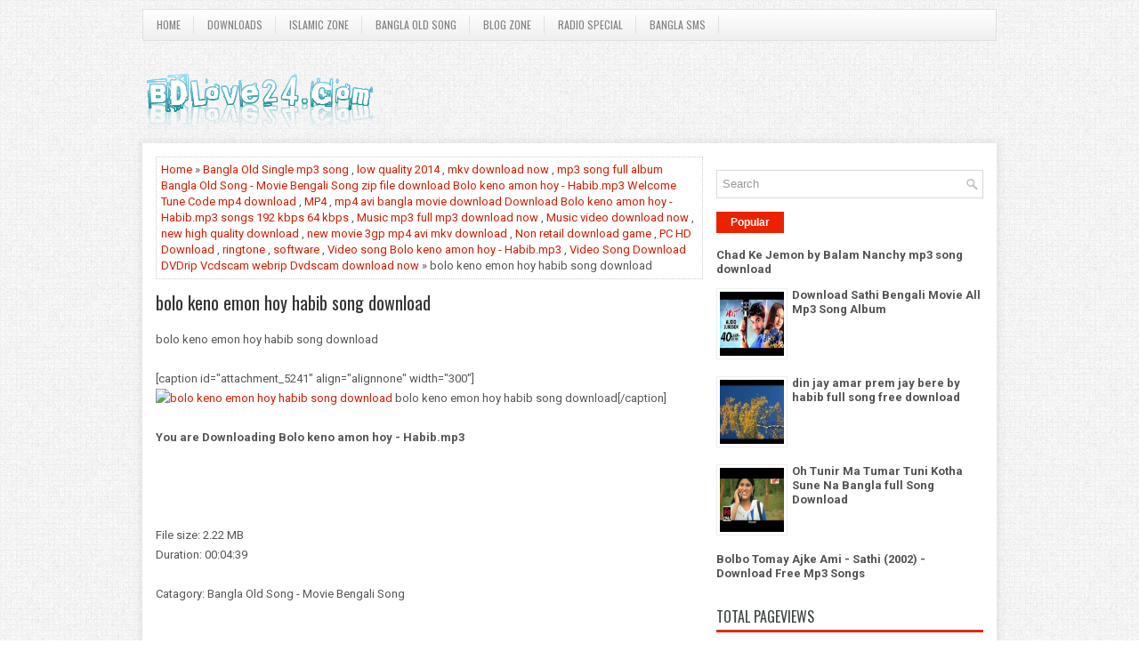

--- FILE ---
content_type: text/html; charset=UTF-8
request_url: https://old.bdlove24.com/b/stats?style=BLACK_TRANSPARENT&timeRange=LAST_WEEK&token=APq4FmBlQeJpG831UeWqym9BqhT_bPv7HT6xYxlHKyIYLX5khGehyRLBKd90iLWRtKBWs_eFs888vTyaA70kQCtUGPGVBNoiPA
body_size: -178
content:
{"total":1260,"sparklineOptions":{"backgroundColor":{"fillOpacity":0.1,"fill":"#000000"},"series":[{"areaOpacity":0.3,"color":"#202020"}]},"sparklineData":[[0,10],[1,7],[2,4],[3,100],[4,7],[5,5],[6,6],[7,7],[8,7],[9,8],[10,12],[11,12],[12,41],[13,7],[14,7],[15,8],[16,40],[17,8],[18,8],[19,10],[20,9],[21,11],[22,14],[23,10],[24,11],[25,12],[26,9],[27,9],[28,13],[29,0]],"nextTickMs":327272}

--- FILE ---
content_type: text/plain
request_url: https://www.google-analytics.com/j/collect?v=1&_v=j102&a=291961171&t=pageview&_s=1&dl=https%3A%2F%2Fold.bdlove24.com%2F2017%2F12%2Fbolo-keno-emon-hoy-habib-song-download.html&ul=en-us%40posix&dt=bolo%20keno%20emon%20hoy%20habib%20song%20download%20%7C%20Lyrics%20Bengali%20Adhunik%20Mp3%20Songs%20Bengali%20Old%20Mp3%20Song%20Free%20Download&sr=1280x720&vp=1280x720&_u=IEBAAEABAAAAACAAI~&jid=665791558&gjid=490882391&cid=628387850.1769559725&tid=UA-110964105-1&_gid=496104035.1769559725&_r=1&_slc=1&z=863456574
body_size: -450
content:
2,cG-SQC7T8MFD0